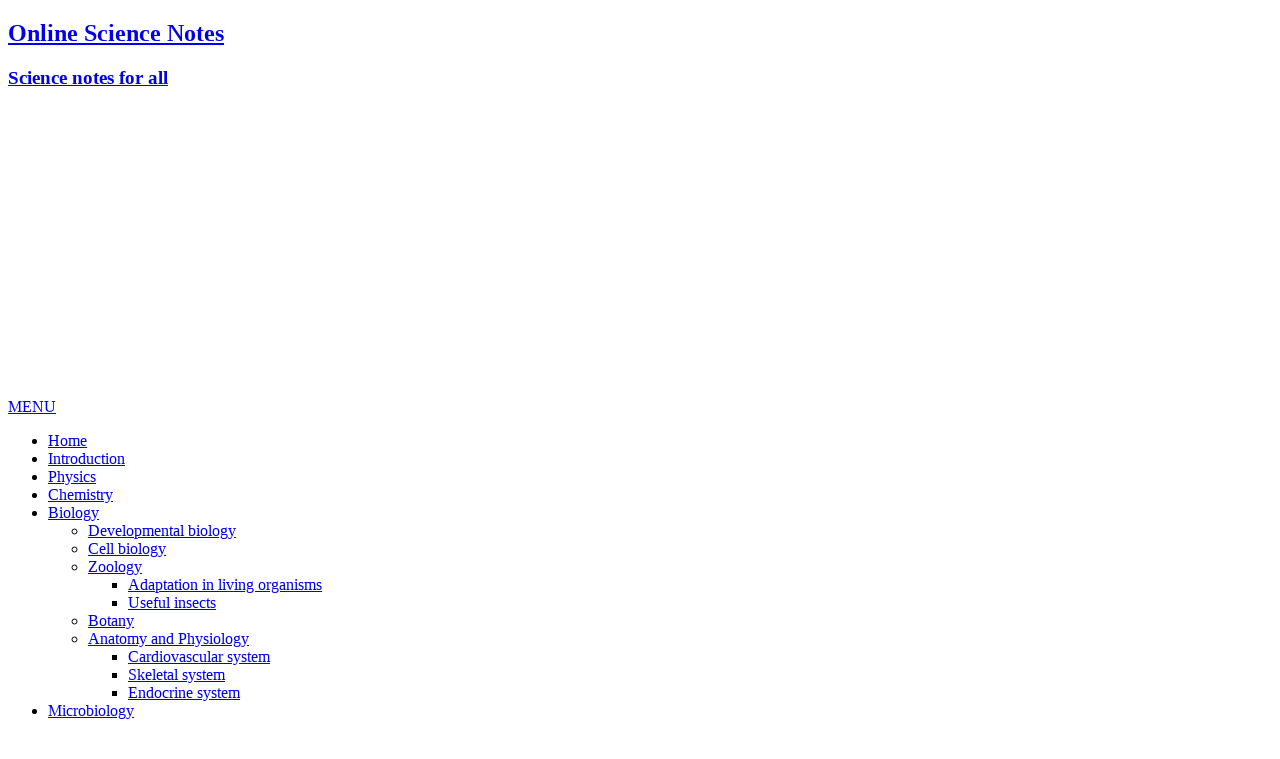

--- FILE ---
content_type: text/html; charset=UTF-8
request_url: https://onlinesciencenotes.com/tag/propolis/
body_size: 8775
content:
<!DOCTYPE html>
<html class="no-js" lang="en-US">
<head>
<meta charset="UTF-8">
<meta name="viewport" content="width=device-width, initial-scale=1.0">
<link rel="profile" href="https://gmpg.org/xfn/11" />
<meta name='robots' content='index, follow, max-image-preview:large, max-snippet:-1, max-video-preview:-1' />

	<!-- This site is optimized with the Yoast SEO plugin v26.8 - https://yoast.com/product/yoast-seo-wordpress/ -->
	<title>propolis Archives - Online Science Notes</title>
	<link rel="canonical" href="https://onlinesciencenotes.com/tag/propolis/" />
	<meta property="og:locale" content="en_US" />
	<meta property="og:type" content="article" />
	<meta property="og:title" content="propolis Archives - Online Science Notes" />
	<meta property="og:url" content="https://onlinesciencenotes.com/tag/propolis/" />
	<meta property="og:site_name" content="Online Science Notes" />
	<meta name="twitter:card" content="summary_large_image" />
	<script type="application/ld+json" class="yoast-schema-graph">{"@context":"https://schema.org","@graph":[{"@type":"CollectionPage","@id":"https://onlinesciencenotes.com/tag/propolis/","url":"https://onlinesciencenotes.com/tag/propolis/","name":"propolis Archives - Online Science Notes","isPartOf":{"@id":"https://onlinesciencenotes.com/#website"},"primaryImageOfPage":{"@id":"https://onlinesciencenotes.com/tag/propolis/#primaryimage"},"image":{"@id":"https://onlinesciencenotes.com/tag/propolis/#primaryimage"},"thumbnailUrl":"https://onlinesciencenotes.com/wp-content/uploads/2017/11/honey-bee.jpg","breadcrumb":{"@id":"https://onlinesciencenotes.com/tag/propolis/#breadcrumb"},"inLanguage":"en-US"},{"@type":"ImageObject","inLanguage":"en-US","@id":"https://onlinesciencenotes.com/tag/propolis/#primaryimage","url":"https://onlinesciencenotes.com/wp-content/uploads/2017/11/honey-bee.jpg","contentUrl":"https://onlinesciencenotes.com/wp-content/uploads/2017/11/honey-bee.jpg","width":900,"height":837},{"@type":"BreadcrumbList","@id":"https://onlinesciencenotes.com/tag/propolis/#breadcrumb","itemListElement":[{"@type":"ListItem","position":1,"name":"Home","item":"https://onlinesciencenotes.com/"},{"@type":"ListItem","position":2,"name":"propolis"}]},{"@type":"WebSite","@id":"https://onlinesciencenotes.com/#website","url":"https://onlinesciencenotes.com/","name":"Online Science Notes","description":"Science notes for all","publisher":{"@id":"https://onlinesciencenotes.com/#/schema/person/d77df47f8abdd81d0ec2f28d57d21432"},"potentialAction":[{"@type":"SearchAction","target":{"@type":"EntryPoint","urlTemplate":"https://onlinesciencenotes.com/?s={search_term_string}"},"query-input":{"@type":"PropertyValueSpecification","valueRequired":true,"valueName":"search_term_string"}}],"inLanguage":"en-US"},{"@type":["Person","Organization"],"@id":"https://onlinesciencenotes.com/#/schema/person/d77df47f8abdd81d0ec2f28d57d21432","name":"Sushil Humagain","logo":{"@id":"https://onlinesciencenotes.com/#/schema/person/image/"},"sameAs":["https://onlinesciencenotes.com"]}]}</script>
	<!-- / Yoast SEO plugin. -->


<link rel='dns-prefetch' href='//fonts.googleapis.com' />
<link rel="alternate" type="application/rss+xml" title="Online Science Notes &raquo; Feed" href="https://onlinesciencenotes.com/feed/" />
<link rel="alternate" type="application/rss+xml" title="Online Science Notes &raquo; Comments Feed" href="https://onlinesciencenotes.com/comments/feed/" />
<link rel="alternate" type="application/rss+xml" title="Online Science Notes &raquo; propolis Tag Feed" href="https://onlinesciencenotes.com/tag/propolis/feed/" />
<style id='wp-img-auto-sizes-contain-inline-css' type='text/css'>
img:is([sizes=auto i],[sizes^="auto," i]){contain-intrinsic-size:3000px 1500px}
/*# sourceURL=wp-img-auto-sizes-contain-inline-css */
</style>

<style id='wp-emoji-styles-inline-css' type='text/css'>

	img.wp-smiley, img.emoji {
		display: inline !important;
		border: none !important;
		box-shadow: none !important;
		height: 1em !important;
		width: 1em !important;
		margin: 0 0.07em !important;
		vertical-align: -0.1em !important;
		background: none !important;
		padding: 0 !important;
	}
/*# sourceURL=wp-emoji-styles-inline-css */
</style>
<link rel='stylesheet' id='wp-block-library-css' href='https://onlinesciencenotes.com/wp-includes/css/dist/block-library/style.min.css?ver=6.9' type='text/css' media='all' />
<style id='global-styles-inline-css' type='text/css'>
:root{--wp--preset--aspect-ratio--square: 1;--wp--preset--aspect-ratio--4-3: 4/3;--wp--preset--aspect-ratio--3-4: 3/4;--wp--preset--aspect-ratio--3-2: 3/2;--wp--preset--aspect-ratio--2-3: 2/3;--wp--preset--aspect-ratio--16-9: 16/9;--wp--preset--aspect-ratio--9-16: 9/16;--wp--preset--color--black: #000000;--wp--preset--color--cyan-bluish-gray: #abb8c3;--wp--preset--color--white: #ffffff;--wp--preset--color--pale-pink: #f78da7;--wp--preset--color--vivid-red: #cf2e2e;--wp--preset--color--luminous-vivid-orange: #ff6900;--wp--preset--color--luminous-vivid-amber: #fcb900;--wp--preset--color--light-green-cyan: #7bdcb5;--wp--preset--color--vivid-green-cyan: #00d084;--wp--preset--color--pale-cyan-blue: #8ed1fc;--wp--preset--color--vivid-cyan-blue: #0693e3;--wp--preset--color--vivid-purple: #9b51e0;--wp--preset--gradient--vivid-cyan-blue-to-vivid-purple: linear-gradient(135deg,rgb(6,147,227) 0%,rgb(155,81,224) 100%);--wp--preset--gradient--light-green-cyan-to-vivid-green-cyan: linear-gradient(135deg,rgb(122,220,180) 0%,rgb(0,208,130) 100%);--wp--preset--gradient--luminous-vivid-amber-to-luminous-vivid-orange: linear-gradient(135deg,rgb(252,185,0) 0%,rgb(255,105,0) 100%);--wp--preset--gradient--luminous-vivid-orange-to-vivid-red: linear-gradient(135deg,rgb(255,105,0) 0%,rgb(207,46,46) 100%);--wp--preset--gradient--very-light-gray-to-cyan-bluish-gray: linear-gradient(135deg,rgb(238,238,238) 0%,rgb(169,184,195) 100%);--wp--preset--gradient--cool-to-warm-spectrum: linear-gradient(135deg,rgb(74,234,220) 0%,rgb(151,120,209) 20%,rgb(207,42,186) 40%,rgb(238,44,130) 60%,rgb(251,105,98) 80%,rgb(254,248,76) 100%);--wp--preset--gradient--blush-light-purple: linear-gradient(135deg,rgb(255,206,236) 0%,rgb(152,150,240) 100%);--wp--preset--gradient--blush-bordeaux: linear-gradient(135deg,rgb(254,205,165) 0%,rgb(254,45,45) 50%,rgb(107,0,62) 100%);--wp--preset--gradient--luminous-dusk: linear-gradient(135deg,rgb(255,203,112) 0%,rgb(199,81,192) 50%,rgb(65,88,208) 100%);--wp--preset--gradient--pale-ocean: linear-gradient(135deg,rgb(255,245,203) 0%,rgb(182,227,212) 50%,rgb(51,167,181) 100%);--wp--preset--gradient--electric-grass: linear-gradient(135deg,rgb(202,248,128) 0%,rgb(113,206,126) 100%);--wp--preset--gradient--midnight: linear-gradient(135deg,rgb(2,3,129) 0%,rgb(40,116,252) 100%);--wp--preset--font-size--small: 13px;--wp--preset--font-size--medium: 20px;--wp--preset--font-size--large: 36px;--wp--preset--font-size--x-large: 42px;--wp--preset--spacing--20: 0.44rem;--wp--preset--spacing--30: 0.67rem;--wp--preset--spacing--40: 1rem;--wp--preset--spacing--50: 1.5rem;--wp--preset--spacing--60: 2.25rem;--wp--preset--spacing--70: 3.38rem;--wp--preset--spacing--80: 5.06rem;--wp--preset--shadow--natural: 6px 6px 9px rgba(0, 0, 0, 0.2);--wp--preset--shadow--deep: 12px 12px 50px rgba(0, 0, 0, 0.4);--wp--preset--shadow--sharp: 6px 6px 0px rgba(0, 0, 0, 0.2);--wp--preset--shadow--outlined: 6px 6px 0px -3px rgb(255, 255, 255), 6px 6px rgb(0, 0, 0);--wp--preset--shadow--crisp: 6px 6px 0px rgb(0, 0, 0);}:where(.is-layout-flex){gap: 0.5em;}:where(.is-layout-grid){gap: 0.5em;}body .is-layout-flex{display: flex;}.is-layout-flex{flex-wrap: wrap;align-items: center;}.is-layout-flex > :is(*, div){margin: 0;}body .is-layout-grid{display: grid;}.is-layout-grid > :is(*, div){margin: 0;}:where(.wp-block-columns.is-layout-flex){gap: 2em;}:where(.wp-block-columns.is-layout-grid){gap: 2em;}:where(.wp-block-post-template.is-layout-flex){gap: 1.25em;}:where(.wp-block-post-template.is-layout-grid){gap: 1.25em;}.has-black-color{color: var(--wp--preset--color--black) !important;}.has-cyan-bluish-gray-color{color: var(--wp--preset--color--cyan-bluish-gray) !important;}.has-white-color{color: var(--wp--preset--color--white) !important;}.has-pale-pink-color{color: var(--wp--preset--color--pale-pink) !important;}.has-vivid-red-color{color: var(--wp--preset--color--vivid-red) !important;}.has-luminous-vivid-orange-color{color: var(--wp--preset--color--luminous-vivid-orange) !important;}.has-luminous-vivid-amber-color{color: var(--wp--preset--color--luminous-vivid-amber) !important;}.has-light-green-cyan-color{color: var(--wp--preset--color--light-green-cyan) !important;}.has-vivid-green-cyan-color{color: var(--wp--preset--color--vivid-green-cyan) !important;}.has-pale-cyan-blue-color{color: var(--wp--preset--color--pale-cyan-blue) !important;}.has-vivid-cyan-blue-color{color: var(--wp--preset--color--vivid-cyan-blue) !important;}.has-vivid-purple-color{color: var(--wp--preset--color--vivid-purple) !important;}.has-black-background-color{background-color: var(--wp--preset--color--black) !important;}.has-cyan-bluish-gray-background-color{background-color: var(--wp--preset--color--cyan-bluish-gray) !important;}.has-white-background-color{background-color: var(--wp--preset--color--white) !important;}.has-pale-pink-background-color{background-color: var(--wp--preset--color--pale-pink) !important;}.has-vivid-red-background-color{background-color: var(--wp--preset--color--vivid-red) !important;}.has-luminous-vivid-orange-background-color{background-color: var(--wp--preset--color--luminous-vivid-orange) !important;}.has-luminous-vivid-amber-background-color{background-color: var(--wp--preset--color--luminous-vivid-amber) !important;}.has-light-green-cyan-background-color{background-color: var(--wp--preset--color--light-green-cyan) !important;}.has-vivid-green-cyan-background-color{background-color: var(--wp--preset--color--vivid-green-cyan) !important;}.has-pale-cyan-blue-background-color{background-color: var(--wp--preset--color--pale-cyan-blue) !important;}.has-vivid-cyan-blue-background-color{background-color: var(--wp--preset--color--vivid-cyan-blue) !important;}.has-vivid-purple-background-color{background-color: var(--wp--preset--color--vivid-purple) !important;}.has-black-border-color{border-color: var(--wp--preset--color--black) !important;}.has-cyan-bluish-gray-border-color{border-color: var(--wp--preset--color--cyan-bluish-gray) !important;}.has-white-border-color{border-color: var(--wp--preset--color--white) !important;}.has-pale-pink-border-color{border-color: var(--wp--preset--color--pale-pink) !important;}.has-vivid-red-border-color{border-color: var(--wp--preset--color--vivid-red) !important;}.has-luminous-vivid-orange-border-color{border-color: var(--wp--preset--color--luminous-vivid-orange) !important;}.has-luminous-vivid-amber-border-color{border-color: var(--wp--preset--color--luminous-vivid-amber) !important;}.has-light-green-cyan-border-color{border-color: var(--wp--preset--color--light-green-cyan) !important;}.has-vivid-green-cyan-border-color{border-color: var(--wp--preset--color--vivid-green-cyan) !important;}.has-pale-cyan-blue-border-color{border-color: var(--wp--preset--color--pale-cyan-blue) !important;}.has-vivid-cyan-blue-border-color{border-color: var(--wp--preset--color--vivid-cyan-blue) !important;}.has-vivid-purple-border-color{border-color: var(--wp--preset--color--vivid-purple) !important;}.has-vivid-cyan-blue-to-vivid-purple-gradient-background{background: var(--wp--preset--gradient--vivid-cyan-blue-to-vivid-purple) !important;}.has-light-green-cyan-to-vivid-green-cyan-gradient-background{background: var(--wp--preset--gradient--light-green-cyan-to-vivid-green-cyan) !important;}.has-luminous-vivid-amber-to-luminous-vivid-orange-gradient-background{background: var(--wp--preset--gradient--luminous-vivid-amber-to-luminous-vivid-orange) !important;}.has-luminous-vivid-orange-to-vivid-red-gradient-background{background: var(--wp--preset--gradient--luminous-vivid-orange-to-vivid-red) !important;}.has-very-light-gray-to-cyan-bluish-gray-gradient-background{background: var(--wp--preset--gradient--very-light-gray-to-cyan-bluish-gray) !important;}.has-cool-to-warm-spectrum-gradient-background{background: var(--wp--preset--gradient--cool-to-warm-spectrum) !important;}.has-blush-light-purple-gradient-background{background: var(--wp--preset--gradient--blush-light-purple) !important;}.has-blush-bordeaux-gradient-background{background: var(--wp--preset--gradient--blush-bordeaux) !important;}.has-luminous-dusk-gradient-background{background: var(--wp--preset--gradient--luminous-dusk) !important;}.has-pale-ocean-gradient-background{background: var(--wp--preset--gradient--pale-ocean) !important;}.has-electric-grass-gradient-background{background: var(--wp--preset--gradient--electric-grass) !important;}.has-midnight-gradient-background{background: var(--wp--preset--gradient--midnight) !important;}.has-small-font-size{font-size: var(--wp--preset--font-size--small) !important;}.has-medium-font-size{font-size: var(--wp--preset--font-size--medium) !important;}.has-large-font-size{font-size: var(--wp--preset--font-size--large) !important;}.has-x-large-font-size{font-size: var(--wp--preset--font-size--x-large) !important;}
/*# sourceURL=global-styles-inline-css */
</style>

<style id='classic-theme-styles-inline-css' type='text/css'>
/*! This file is auto-generated */
.wp-block-button__link{color:#fff;background-color:#32373c;border-radius:9999px;box-shadow:none;text-decoration:none;padding:calc(.667em + 2px) calc(1.333em + 2px);font-size:1.125em}.wp-block-file__button{background:#32373c;color:#fff;text-decoration:none}
/*# sourceURL=/wp-includes/css/classic-themes.min.css */
</style>
<link rel='stylesheet' id='mh-google-fonts-css' href='https://fonts.googleapis.com/css?family=Open+Sans:400,400italic,700,600' type='text/css' media='all' />
<link rel='stylesheet' id='mh-magazine-lite-css' href='https://onlinesciencenotes.com/wp-content/themes/mh-magazine-lite/style.css?ver=2.9.2' type='text/css' media='all' />
<link rel='stylesheet' id='mh-font-awesome-css' href='https://onlinesciencenotes.com/wp-content/themes/mh-magazine-lite/includes/font-awesome.min.css' type='text/css' media='all' />
<script type="text/javascript" src="https://onlinesciencenotes.com/wp-includes/js/jquery/jquery.min.js?ver=3.7.1" id="jquery-core-js"></script>
<script type="text/javascript" src="https://onlinesciencenotes.com/wp-includes/js/jquery/jquery-migrate.min.js?ver=3.4.1" id="jquery-migrate-js"></script>
<script type="text/javascript" src="https://onlinesciencenotes.com/wp-content/themes/mh-magazine-lite/js/scripts.js?ver=2.9.2" id="mh-scripts-js"></script>
<link rel="https://api.w.org/" href="https://onlinesciencenotes.com/wp-json/" /><link rel="alternate" title="JSON" type="application/json" href="https://onlinesciencenotes.com/wp-json/wp/v2/tags/97" /><meta name="generator" content="WordPress 6.9" />
<!-- Google tag (gtag.js) -->
<script async src="https://www.googletagmanager.com/gtag/js?id=G-LSJ715E42S"></script>
<script>
  window.dataLayer = window.dataLayer || [];
  function gtag(){dataLayer.push(arguments);}
  gtag('js', new Date());

  gtag('config', 'G-LSJ715E42S');
</script><!--[if lt IE 9]>
<script src="https://onlinesciencenotes.com/wp-content/themes/mh-magazine-lite/js/css3-mediaqueries.js"></script>
<![endif]-->
<style type="text/css">.recentcomments a{display:inline !important;padding:0 !important;margin:0 !important;}</style></head>
<body data-rsssl=1 id="mh-mobile" class="archive tag tag-propolis tag-97 wp-theme-mh-magazine-lite mh-right-sb" itemscope="itemscope" itemtype="https://schema.org/WebPage">
<div class="mh-container mh-container-outer">
<div class="mh-header-mobile-nav mh-clearfix"></div>
<header class="mh-header" itemscope="itemscope" itemtype="https://schema.org/WPHeader">
	<div class="mh-container mh-container-inner mh-row mh-clearfix">
		<div class="mh-custom-header mh-clearfix">
<div class="mh-site-identity">
<div class="mh-site-logo" role="banner" itemscope="itemscope" itemtype="https://schema.org/Brand">
<div class="mh-header-text">
<a class="mh-header-text-link" href="https://onlinesciencenotes.com/" title="Online Science Notes" rel="home">
<h2 class="mh-header-title">Online Science Notes</h2>
<h3 class="mh-header-tagline">Science notes for all</h3>
</a>
</div>
</div>
</div>
</div>
	</div>
	<div class="mh-main-nav-wrap">
		<nav class="mh-navigation mh-main-nav mh-container mh-container-inner mh-clearfix" itemscope="itemscope" itemtype="https://schema.org/SiteNavigationElement">
			<div class="menu-inventions-and-discoveries-container"><ul id="menu-inventions-and-discoveries" class="menu"><li id="menu-item-360" class="menu-item menu-item-type-custom menu-item-object-custom menu-item-home menu-item-360"><a href="https://onlinesciencenotes.com/">Home</a></li>
<li id="menu-item-508" class="menu-item menu-item-type-post_type menu-item-object-page menu-item-508"><a href="https://onlinesciencenotes.com/introduction-about-the-page/">Introduction</a></li>
<li id="menu-item-363" class="menu-item menu-item-type-taxonomy menu-item-object-category menu-item-363"><a href="https://onlinesciencenotes.com/category/physics/">Physics</a></li>
<li id="menu-item-362" class="menu-item menu-item-type-taxonomy menu-item-object-category menu-item-362"><a href="https://onlinesciencenotes.com/category/chemistry/">Chemistry</a></li>
<li id="menu-item-361" class="menu-item menu-item-type-taxonomy menu-item-object-category menu-item-has-children menu-item-361"><a href="https://onlinesciencenotes.com/category/biology/">Biology</a>
<ul class="sub-menu">
	<li id="menu-item-2050" class="menu-item menu-item-type-taxonomy menu-item-object-category menu-item-2050"><a href="https://onlinesciencenotes.com/category/biology/developmental-biology/">Developmental biology</a></li>
	<li id="menu-item-2049" class="menu-item menu-item-type-taxonomy menu-item-object-category menu-item-2049"><a href="https://onlinesciencenotes.com/category/biology/cell-biology/">Cell biology</a></li>
	<li id="menu-item-821" class="menu-item menu-item-type-taxonomy menu-item-object-category menu-item-has-children menu-item-821"><a href="https://onlinesciencenotes.com/category/zoology/">Zoology</a>
	<ul class="sub-menu">
		<li id="menu-item-370" class="menu-item menu-item-type-taxonomy menu-item-object-category menu-item-370"><a href="https://onlinesciencenotes.com/category/adaptation-in-living-organisms/">Adaptation in living organisms</a></li>
		<li id="menu-item-371" class="menu-item menu-item-type-taxonomy menu-item-object-category menu-item-371"><a href="https://onlinesciencenotes.com/category/useful-insects/">Useful insects</a></li>
	</ul>
</li>
	<li id="menu-item-820" class="menu-item menu-item-type-taxonomy menu-item-object-category menu-item-820"><a href="https://onlinesciencenotes.com/category/botany/">Botany</a></li>
	<li id="menu-item-819" class="menu-item menu-item-type-taxonomy menu-item-object-category menu-item-has-children menu-item-819"><a href="https://onlinesciencenotes.com/category/anatomy-and-physiology/">Anatomy and Physiology</a>
	<ul class="sub-menu">
		<li id="menu-item-367" class="menu-item menu-item-type-taxonomy menu-item-object-category menu-item-367"><a href="https://onlinesciencenotes.com/category/cardiovascular-system/">Cardiovascular system</a></li>
		<li id="menu-item-423" class="menu-item menu-item-type-taxonomy menu-item-object-category menu-item-423"><a href="https://onlinesciencenotes.com/category/the-skeletal-system/">Skeletal system</a></li>
		<li id="menu-item-368" class="menu-item menu-item-type-taxonomy menu-item-object-category menu-item-368"><a href="https://onlinesciencenotes.com/category/endocrine-system/">Endocrine system</a></li>
	</ul>
</li>
</ul>
</li>
<li id="menu-item-827" class="menu-item menu-item-type-taxonomy menu-item-object-category menu-item-has-children menu-item-827"><a href="https://onlinesciencenotes.com/category/microbiology/">Microbiology</a>
<ul class="sub-menu">
	<li id="menu-item-997" class="menu-item menu-item-type-taxonomy menu-item-object-category menu-item-997"><a href="https://onlinesciencenotes.com/category/bacteriology/">Bacteriology</a></li>
	<li id="menu-item-1001" class="menu-item menu-item-type-taxonomy menu-item-object-category menu-item-1001"><a href="https://onlinesciencenotes.com/category/virology/">Virology</a></li>
	<li id="menu-item-1205" class="menu-item menu-item-type-taxonomy menu-item-object-category menu-item-1205"><a href="https://onlinesciencenotes.com/category/mycology/">Mycology</a></li>
	<li id="menu-item-999" class="menu-item menu-item-type-taxonomy menu-item-object-category menu-item-999"><a href="https://onlinesciencenotes.com/category/parasitology/">Parasitology</a></li>
	<li id="menu-item-998" class="menu-item menu-item-type-taxonomy menu-item-object-category menu-item-998"><a href="https://onlinesciencenotes.com/category/immunology/">Immunology</a></li>
	<li id="menu-item-996" class="menu-item menu-item-type-taxonomy menu-item-object-category menu-item-996"><a href="https://onlinesciencenotes.com/category/bacterial-genetics/">Bacterial genetics</a></li>
	<li id="menu-item-1000" class="menu-item menu-item-type-taxonomy menu-item-object-category menu-item-1000"><a href="https://onlinesciencenotes.com/category/pharmaceutical-microbiology/">Pharmaceutical microbiology</a></li>
</ul>
</li>
<li id="menu-item-2090" class="menu-item menu-item-type-taxonomy menu-item-object-category menu-item-2090"><a href="https://onlinesciencenotes.com/category/laboratory-tests/">Laboratory tests</a></li>
<li id="menu-item-826" class="menu-item menu-item-type-taxonomy menu-item-object-category menu-item-826"><a href="https://onlinesciencenotes.com/category/biotechnology/">Biotechnology</a></li>
<li id="menu-item-1247" class="menu-item menu-item-type-taxonomy menu-item-object-category menu-item-1247"><a href="https://onlinesciencenotes.com/category/molecular-biology/">Molecular Biology</a></li>
<li id="menu-item-825" class="menu-item menu-item-type-taxonomy menu-item-object-category menu-item-825"><a href="https://onlinesciencenotes.com/category/biochemistry/">Biochemistry</a></li>
<li id="menu-item-364" class="menu-item menu-item-type-taxonomy menu-item-object-category menu-item-364"><a href="https://onlinesciencenotes.com/category/geology-and-astronomy/">Geology and Astronomy</a></li>
<li id="menu-item-2279" class="menu-item menu-item-type-taxonomy menu-item-object-category menu-item-2279"><a href="https://onlinesciencenotes.com/category/food-and-nutrition/">Food and Nutrition</a></li>
<li id="menu-item-590" class="menu-item menu-item-type-taxonomy menu-item-object-category menu-item-590"><a href="https://onlinesciencenotes.com/category/differences-between/">Differences between</a></li>
<li id="menu-item-365" class="menu-item menu-item-type-taxonomy menu-item-object-category menu-item-365"><a href="https://onlinesciencenotes.com/category/did-you-know-that/">Did you know that?</a></li>
<li id="menu-item-422" class="menu-item menu-item-type-taxonomy menu-item-object-category menu-item-422"><a href="https://onlinesciencenotes.com/category/inventions-and-discoveries/">Inventions and discoveries</a></li>
<li id="menu-item-2595" class="menu-item menu-item-type-post_type menu-item-object-page menu-item-2595"><a href="https://onlinesciencenotes.com/about-the-author/">About the Author</a></li>
</ul></div>		</nav>
	</div>
</header><div class="mh-wrapper mh-clearfix">
	<div id="main-content" class="mh-loop mh-content" role="main">			<header class="page-header"><h1 class="page-title">propolis</h1>			</header><article class="mh-loop-item mh-clearfix post-276 post type-post status-publish format-standard has-post-thumbnail hentry category-biology category-useful-insects category-zoology tag-division-of-labor-in-honeybees tag-external-morphology-of-a-honey-bee tag-propolis tag-types-og-honeybees-in-a-hive tag-what-is-royal-jelly tag-what-is-swarming tag-why-are-honeybees-called-social-insects tag-works-carried-out-by-worker-bees">
	<figure class="mh-loop-thumb">
		<a href="https://onlinesciencenotes.com/structure-division-labor-honey-bees/"><img width="326" height="245" src="https://onlinesciencenotes.com/wp-content/uploads/2017/11/honey-bee-326x245.jpg" class="attachment-mh-magazine-lite-medium size-mh-magazine-lite-medium wp-post-image" alt="" decoding="async" fetchpriority="high" srcset="https://onlinesciencenotes.com/wp-content/uploads/2017/11/honey-bee-326x245.jpg 326w, https://onlinesciencenotes.com/wp-content/uploads/2017/11/honey-bee-678x509.jpg 678w, https://onlinesciencenotes.com/wp-content/uploads/2017/11/honey-bee-80x60.jpg 80w" sizes="(max-width: 326px) 100vw, 326px" />		</a>
	</figure>
	<div class="mh-loop-content mh-clearfix">
		<header class="mh-loop-header">
			<h3 class="entry-title mh-loop-title">
				<a href="https://onlinesciencenotes.com/structure-division-labor-honey-bees/" rel="bookmark">
					Structure and division of labor in honey bees				</a>
			</h3>
			<div class="mh-meta mh-loop-meta">
				<span class="mh-meta-date updated"><i class="fa fa-clock-o"></i>November 14, 2017</span>
<span class="mh-meta-author author vcard"><i class="fa fa-user"></i><a class="fn" href="https://onlinesciencenotes.com/author/sushil/">Sushil Humagain</a></span>
<span class="mh-meta-comments"><i class="fa fa-comment-o"></i><a class="mh-comment-count-link" href="https://onlinesciencenotes.com/structure-division-labor-honey-bees/#mh-comments">0</a></span>
			</div>
		</header>
		<div class="mh-loop-excerpt">
			<div class="mh-excerpt"><p>Honey bees are social insects, which means that they live together in large, well-organized family groups. They are useful to us as they produce honey, <a class="mh-excerpt-more" href="https://onlinesciencenotes.com/structure-division-labor-honey-bees/" title="Structure and division of labor in honey bees">[&#8230;]</a></p>
</div>		</div>
	</div>
</article>	</div>
	<aside class="mh-widget-col-1 mh-sidebar" itemscope="itemscope" itemtype="https://schema.org/WPSideBar"><div id="search-2" class="mh-widget widget_search"><form role="search" method="get" class="search-form" action="https://onlinesciencenotes.com/">
				<label>
					<span class="screen-reader-text">Search for:</span>
					<input type="search" class="search-field" placeholder="Search &hellip;" value="" name="s" />
				</label>
				<input type="submit" class="search-submit" value="Search" />
			</form></div><div id="text-4" class="mh-widget widget_text">			<div class="textwidget"><p><script async src="https://pagead2.googlesyndication.com/pagead/js/adsbygoogle.js"></script><br />
<!-- Responsive Ads --><br />
<ins class="adsbygoogle"
     style="display:block"
     data-ad-client="ca-pub-3924084875250471"
     data-ad-slot="5416810342"
     data-ad-format="auto"
     data-full-width-responsive="true"></ins><br />
<script>
     (adsbygoogle = window.adsbygoogle || []).push({});
</script></p>
</div>
		</div>
		<div id="recent-posts-2" class="mh-widget widget_recent_entries">
		<h4 class="mh-widget-title"><span class="mh-widget-title-inner">Recent Posts</span></h4>
		<ul>
											<li>
					<a href="https://onlinesciencenotes.com/doppler-ultrasound-uses-types-and-report-interpretation/">Doppler Ultrasound: Uses, types and report interpretation</a>
									</li>
											<li>
					<a href="https://onlinesciencenotes.com/varicose-veins-causes-signs-management-and-prevention/">Varicose Veins: Causes, Signs, Management, and Prevention</a>
									</li>
											<li>
					<a href="https://onlinesciencenotes.com/evolution-theories-of-origin-of-life-and-evidence-of-evolution/">Evolution: Theories of origin of life and evidence of evolution</a>
									</li>
											<li>
					<a href="https://onlinesciencenotes.com/semi-conservative-dna-replication/">Semi-conservative DNA Replication</a>
									</li>
											<li>
					<a href="https://onlinesciencenotes.com/meiotic-cell-division-meiosis-its-stages-and-significance/">Meiotic cell division (Meiosis), its stages and significance</a>
									</li>
					</ul>

		</div><div id="text-5" class="mh-widget widget_text">			<div class="textwidget"><p><script async src="https://pagead2.googlesyndication.com/pagead/js/adsbygoogle.js"></script><br />
<!-- Responsive Ads --><br />
<ins class="adsbygoogle"
     style="display:block"
     data-ad-client="ca-pub-3924084875250471"
     data-ad-slot="5416810342"
     data-ad-format="auto"
     data-full-width-responsive="true"></ins><br />
<script>
     (adsbygoogle = window.adsbygoogle || []).push({});
</script></p>
</div>
		</div><div id="recent-comments-2" class="mh-widget widget_recent_comments"><h4 class="mh-widget-title"><span class="mh-widget-title-inner">Recent Comments</span></h4><ul id="recentcomments"><li class="recentcomments"><span class="comment-author-link"><a href="http://English%20for%20All" class="url" rel="ugc external nofollow">Jaya Narayan Bhusal</a></span> on <a href="https://onlinesciencenotes.com/electric-bell-construction-and-working-mechanism/#comment-93">Electric bell (Construction and working mechanism)</a></li><li class="recentcomments"><span class="comment-author-link">Safal Parajuli</span> on <a href="https://onlinesciencenotes.com/sexual-reproduction-in-animals/#comment-91">Sexual reproduction in animals</a></li><li class="recentcomments"><span class="comment-author-link">Sakshi Gauro</span> on <a href="https://onlinesciencenotes.com/cranial-nerves-types-origin-distribution-and-function/#comment-42">Cranial nerves (Types, Origin, Distribution and Function)</a></li><li class="recentcomments"><span class="comment-author-link">Sandesh Koirala</span> on <a href="https://onlinesciencenotes.com/sericulture-life-cycle-silkworm/#comment-10">Sericulture and life cycle of silkworm</a></li><li class="recentcomments"><span class="comment-author-link">Jay Prasad</span> on <a href="https://onlinesciencenotes.com/adaptation-in-animals/#comment-9">Adaptation in animals</a></li></ul></div><div id="text-6" class="mh-widget widget_text">			<div class="textwidget"><p><script async src="https://pagead2.googlesyndication.com/pagead/js/adsbygoogle.js"></script><br />
<!-- Responsive Ads --><br />
<ins class="adsbygoogle"
     style="display:block"
     data-ad-client="ca-pub-3924084875250471"
     data-ad-slot="5416810342"
     data-ad-format="auto"
     data-full-width-responsive="true"></ins><br />
<script>
     (adsbygoogle = window.adsbygoogle || []).push({});
</script></p>
</div>
		</div><div id="archives-2" class="mh-widget widget_archive"><h4 class="mh-widget-title"><span class="mh-widget-title-inner">Archives</span></h4>
			<ul>
					<li><a href='https://onlinesciencenotes.com/2026/01/'>January 2026</a></li>
	<li><a href='https://onlinesciencenotes.com/2025/12/'>December 2025</a></li>
	<li><a href='https://onlinesciencenotes.com/2024/12/'>December 2024</a></li>
	<li><a href='https://onlinesciencenotes.com/2023/09/'>September 2023</a></li>
	<li><a href='https://onlinesciencenotes.com/2023/07/'>July 2023</a></li>
	<li><a href='https://onlinesciencenotes.com/2023/05/'>May 2023</a></li>
	<li><a href='https://onlinesciencenotes.com/2023/04/'>April 2023</a></li>
	<li><a href='https://onlinesciencenotes.com/2022/12/'>December 2022</a></li>
	<li><a href='https://onlinesciencenotes.com/2022/07/'>July 2022</a></li>
	<li><a href='https://onlinesciencenotes.com/2021/08/'>August 2021</a></li>
	<li><a href='https://onlinesciencenotes.com/2021/07/'>July 2021</a></li>
	<li><a href='https://onlinesciencenotes.com/2021/06/'>June 2021</a></li>
	<li><a href='https://onlinesciencenotes.com/2021/05/'>May 2021</a></li>
	<li><a href='https://onlinesciencenotes.com/2021/04/'>April 2021</a></li>
	<li><a href='https://onlinesciencenotes.com/2021/03/'>March 2021</a></li>
	<li><a href='https://onlinesciencenotes.com/2021/02/'>February 2021</a></li>
	<li><a href='https://onlinesciencenotes.com/2021/01/'>January 2021</a></li>
	<li><a href='https://onlinesciencenotes.com/2020/12/'>December 2020</a></li>
	<li><a href='https://onlinesciencenotes.com/2020/11/'>November 2020</a></li>
	<li><a href='https://onlinesciencenotes.com/2020/10/'>October 2020</a></li>
	<li><a href='https://onlinesciencenotes.com/2020/09/'>September 2020</a></li>
	<li><a href='https://onlinesciencenotes.com/2020/08/'>August 2020</a></li>
	<li><a href='https://onlinesciencenotes.com/2020/07/'>July 2020</a></li>
	<li><a href='https://onlinesciencenotes.com/2020/06/'>June 2020</a></li>
	<li><a href='https://onlinesciencenotes.com/2020/05/'>May 2020</a></li>
	<li><a href='https://onlinesciencenotes.com/2020/04/'>April 2020</a></li>
	<li><a href='https://onlinesciencenotes.com/2020/03/'>March 2020</a></li>
	<li><a href='https://onlinesciencenotes.com/2020/02/'>February 2020</a></li>
	<li><a href='https://onlinesciencenotes.com/2020/01/'>January 2020</a></li>
	<li><a href='https://onlinesciencenotes.com/2019/12/'>December 2019</a></li>
	<li><a href='https://onlinesciencenotes.com/2019/11/'>November 2019</a></li>
	<li><a href='https://onlinesciencenotes.com/2019/10/'>October 2019</a></li>
	<li><a href='https://onlinesciencenotes.com/2019/09/'>September 2019</a></li>
	<li><a href='https://onlinesciencenotes.com/2019/08/'>August 2019</a></li>
	<li><a href='https://onlinesciencenotes.com/2019/07/'>July 2019</a></li>
	<li><a href='https://onlinesciencenotes.com/2019/06/'>June 2019</a></li>
	<li><a href='https://onlinesciencenotes.com/2019/05/'>May 2019</a></li>
	<li><a href='https://onlinesciencenotes.com/2019/04/'>April 2019</a></li>
	<li><a href='https://onlinesciencenotes.com/2019/03/'>March 2019</a></li>
	<li><a href='https://onlinesciencenotes.com/2019/02/'>February 2019</a></li>
	<li><a href='https://onlinesciencenotes.com/2019/01/'>January 2019</a></li>
	<li><a href='https://onlinesciencenotes.com/2018/12/'>December 2018</a></li>
	<li><a href='https://onlinesciencenotes.com/2018/11/'>November 2018</a></li>
	<li><a href='https://onlinesciencenotes.com/2018/10/'>October 2018</a></li>
	<li><a href='https://onlinesciencenotes.com/2018/09/'>September 2018</a></li>
	<li><a href='https://onlinesciencenotes.com/2018/08/'>August 2018</a></li>
	<li><a href='https://onlinesciencenotes.com/2018/07/'>July 2018</a></li>
	<li><a href='https://onlinesciencenotes.com/2018/06/'>June 2018</a></li>
	<li><a href='https://onlinesciencenotes.com/2018/05/'>May 2018</a></li>
	<li><a href='https://onlinesciencenotes.com/2018/03/'>March 2018</a></li>
	<li><a href='https://onlinesciencenotes.com/2018/02/'>February 2018</a></li>
	<li><a href='https://onlinesciencenotes.com/2018/01/'>January 2018</a></li>
	<li><a href='https://onlinesciencenotes.com/2017/12/'>December 2017</a></li>
	<li><a href='https://onlinesciencenotes.com/2017/11/'>November 2017</a></li>
	<li><a href='https://onlinesciencenotes.com/2017/10/'>October 2017</a></li>
	<li><a href='https://onlinesciencenotes.com/2017/09/'>September 2017</a></li>
	<li><a href='https://onlinesciencenotes.com/2017/08/'>August 2017</a></li>
	<li><a href='https://onlinesciencenotes.com/2017/07/'>July 2017</a></li>
			</ul>

			</div><div id="categories-2" class="mh-widget widget_categories"><h4 class="mh-widget-title"><span class="mh-widget-title-inner">Categories</span></h4>
			<ul>
					<li class="cat-item cat-item-129"><a href="https://onlinesciencenotes.com/category/adaptation-in-living-organisms/">Adaptation in living organisms</a>
</li>
	<li class="cat-item cat-item-412"><a href="https://onlinesciencenotes.com/category/anatomy-and-physiology/">Anatomy and Physiology</a>
</li>
	<li class="cat-item cat-item-631"><a href="https://onlinesciencenotes.com/category/bacterial-genetics/">Bacterial genetics</a>
</li>
	<li class="cat-item cat-item-630"><a href="https://onlinesciencenotes.com/category/bacteriology/">Bacteriology</a>
</li>
	<li class="cat-item cat-item-420"><a href="https://onlinesciencenotes.com/category/biochemistry/">Biochemistry</a>
</li>
	<li class="cat-item cat-item-5"><a href="https://onlinesciencenotes.com/category/biology/">Biology</a>
</li>
	<li class="cat-item cat-item-418"><a href="https://onlinesciencenotes.com/category/biotechnology/">Biotechnology</a>
</li>
	<li class="cat-item cat-item-414"><a href="https://onlinesciencenotes.com/category/botany/">Botany</a>
</li>
	<li class="cat-item cat-item-41"><a href="https://onlinesciencenotes.com/category/cardiovascular-system/">Cardiovascular system</a>
</li>
	<li class="cat-item cat-item-1972"><a href="https://onlinesciencenotes.com/category/biology/cell-biology/">Cell biology</a>
</li>
	<li class="cat-item cat-item-6"><a href="https://onlinesciencenotes.com/category/chemistry/">Chemistry</a>
</li>
	<li class="cat-item cat-item-1971"><a href="https://onlinesciencenotes.com/category/biology/developmental-biology/">Developmental biology</a>
</li>
	<li class="cat-item cat-item-128"><a href="https://onlinesciencenotes.com/category/did-you-know-that/">Did you know that?</a>
</li>
	<li class="cat-item cat-item-234"><a href="https://onlinesciencenotes.com/category/differences-between/">Differences between</a>
</li>
	<li class="cat-item cat-item-42"><a href="https://onlinesciencenotes.com/category/endocrine-system/">Endocrine system</a>
</li>
	<li class="cat-item cat-item-2153"><a href="https://onlinesciencenotes.com/category/food-and-nutrition/">Food and Nutrition</a>
</li>
	<li class="cat-item cat-item-127"><a href="https://onlinesciencenotes.com/category/geology-and-astronomy/">Geology and Astronomy</a>
</li>
	<li class="cat-item cat-item-629"><a href="https://onlinesciencenotes.com/category/immunology/">Immunology</a>
</li>
	<li class="cat-item cat-item-150"><a href="https://onlinesciencenotes.com/category/inventions-and-discoveries/">Inventions and discoveries</a>
</li>
	<li class="cat-item cat-item-2008"><a href="https://onlinesciencenotes.com/category/laboratory-tests/">Laboratory tests</a>
</li>
	<li class="cat-item cat-item-419"><a href="https://onlinesciencenotes.com/category/microbiology/">Microbiology</a>
</li>
	<li class="cat-item cat-item-987"><a href="https://onlinesciencenotes.com/category/molecular-biology/">Molecular Biology</a>
</li>
	<li class="cat-item cat-item-929"><a href="https://onlinesciencenotes.com/category/mycology/">Mycology</a>
</li>
	<li class="cat-item cat-item-632"><a href="https://onlinesciencenotes.com/category/parasitology/">Parasitology</a>
</li>
	<li class="cat-item cat-item-634"><a href="https://onlinesciencenotes.com/category/pharmaceutical-microbiology/">Pharmaceutical microbiology</a>
</li>
	<li class="cat-item cat-item-4"><a href="https://onlinesciencenotes.com/category/physics/">Physics</a>
</li>
	<li class="cat-item cat-item-142"><a href="https://onlinesciencenotes.com/category/the-skeletal-system/">Skeletal system</a>
</li>
	<li class="cat-item cat-item-1"><a href="https://onlinesciencenotes.com/category/uncategorized/">Uncategorized</a>
</li>
	<li class="cat-item cat-item-130"><a href="https://onlinesciencenotes.com/category/useful-insects/">Useful insects</a>
</li>
	<li class="cat-item cat-item-633"><a href="https://onlinesciencenotes.com/category/virology/">Virology</a>
</li>
	<li class="cat-item cat-item-413"><a href="https://onlinesciencenotes.com/category/zoology/">Zoology</a>
</li>
			</ul>

			</div><div id="text-7" class="mh-widget widget_text">			<div class="textwidget"><p><script async src="https://pagead2.googlesyndication.com/pagead/js/adsbygoogle.js"></script><br />
<!-- Responsive Ads --><br />
<ins class="adsbygoogle"
     style="display:block"
     data-ad-client="ca-pub-3924084875250471"
     data-ad-slot="5416810342"
     data-ad-format="auto"
     data-full-width-responsive="true"></ins><br />
<script>
     (adsbygoogle = window.adsbygoogle || []).push({});
</script></p>
</div>
		</div></aside></div>
<div class="mh-copyright-wrap">
	<div class="mh-container mh-container-inner mh-clearfix">
		<p class="mh-copyright">Copyright &copy; 2026 | WordPress Theme by <a href="https://mhthemes.com/themes/mh-magazine/?utm_source=customer&#038;utm_medium=link&#038;utm_campaign=MH+Magazine+Lite" rel="nofollow">MH Themes</a></p>
	</div>
</div>
</div><!-- .mh-container-outer -->
<script type="speculationrules">
{"prefetch":[{"source":"document","where":{"and":[{"href_matches":"/*"},{"not":{"href_matches":["/wp-*.php","/wp-admin/*","/wp-content/uploads/*","/wp-content/*","/wp-content/plugins/*","/wp-content/themes/mh-magazine-lite/*","/*\\?(.+)"]}},{"not":{"selector_matches":"a[rel~=\"nofollow\"]"}},{"not":{"selector_matches":".no-prefetch, .no-prefetch a"}}]},"eagerness":"conservative"}]}
</script>
<script id="wp-emoji-settings" type="application/json">
{"baseUrl":"https://s.w.org/images/core/emoji/17.0.2/72x72/","ext":".png","svgUrl":"https://s.w.org/images/core/emoji/17.0.2/svg/","svgExt":".svg","source":{"concatemoji":"https://onlinesciencenotes.com/wp-includes/js/wp-emoji-release.min.js?ver=6.9"}}
</script>
<script type="module">
/* <![CDATA[ */
/*! This file is auto-generated */
const a=JSON.parse(document.getElementById("wp-emoji-settings").textContent),o=(window._wpemojiSettings=a,"wpEmojiSettingsSupports"),s=["flag","emoji"];function i(e){try{var t={supportTests:e,timestamp:(new Date).valueOf()};sessionStorage.setItem(o,JSON.stringify(t))}catch(e){}}function c(e,t,n){e.clearRect(0,0,e.canvas.width,e.canvas.height),e.fillText(t,0,0);t=new Uint32Array(e.getImageData(0,0,e.canvas.width,e.canvas.height).data);e.clearRect(0,0,e.canvas.width,e.canvas.height),e.fillText(n,0,0);const a=new Uint32Array(e.getImageData(0,0,e.canvas.width,e.canvas.height).data);return t.every((e,t)=>e===a[t])}function p(e,t){e.clearRect(0,0,e.canvas.width,e.canvas.height),e.fillText(t,0,0);var n=e.getImageData(16,16,1,1);for(let e=0;e<n.data.length;e++)if(0!==n.data[e])return!1;return!0}function u(e,t,n,a){switch(t){case"flag":return n(e,"\ud83c\udff3\ufe0f\u200d\u26a7\ufe0f","\ud83c\udff3\ufe0f\u200b\u26a7\ufe0f")?!1:!n(e,"\ud83c\udde8\ud83c\uddf6","\ud83c\udde8\u200b\ud83c\uddf6")&&!n(e,"\ud83c\udff4\udb40\udc67\udb40\udc62\udb40\udc65\udb40\udc6e\udb40\udc67\udb40\udc7f","\ud83c\udff4\u200b\udb40\udc67\u200b\udb40\udc62\u200b\udb40\udc65\u200b\udb40\udc6e\u200b\udb40\udc67\u200b\udb40\udc7f");case"emoji":return!a(e,"\ud83e\u1fac8")}return!1}function f(e,t,n,a){let r;const o=(r="undefined"!=typeof WorkerGlobalScope&&self instanceof WorkerGlobalScope?new OffscreenCanvas(300,150):document.createElement("canvas")).getContext("2d",{willReadFrequently:!0}),s=(o.textBaseline="top",o.font="600 32px Arial",{});return e.forEach(e=>{s[e]=t(o,e,n,a)}),s}function r(e){var t=document.createElement("script");t.src=e,t.defer=!0,document.head.appendChild(t)}a.supports={everything:!0,everythingExceptFlag:!0},new Promise(t=>{let n=function(){try{var e=JSON.parse(sessionStorage.getItem(o));if("object"==typeof e&&"number"==typeof e.timestamp&&(new Date).valueOf()<e.timestamp+604800&&"object"==typeof e.supportTests)return e.supportTests}catch(e){}return null}();if(!n){if("undefined"!=typeof Worker&&"undefined"!=typeof OffscreenCanvas&&"undefined"!=typeof URL&&URL.createObjectURL&&"undefined"!=typeof Blob)try{var e="postMessage("+f.toString()+"("+[JSON.stringify(s),u.toString(),c.toString(),p.toString()].join(",")+"));",a=new Blob([e],{type:"text/javascript"});const r=new Worker(URL.createObjectURL(a),{name:"wpTestEmojiSupports"});return void(r.onmessage=e=>{i(n=e.data),r.terminate(),t(n)})}catch(e){}i(n=f(s,u,c,p))}t(n)}).then(e=>{for(const n in e)a.supports[n]=e[n],a.supports.everything=a.supports.everything&&a.supports[n],"flag"!==n&&(a.supports.everythingExceptFlag=a.supports.everythingExceptFlag&&a.supports[n]);var t;a.supports.everythingExceptFlag=a.supports.everythingExceptFlag&&!a.supports.flag,a.supports.everything||((t=a.source||{}).concatemoji?r(t.concatemoji):t.wpemoji&&t.twemoji&&(r(t.twemoji),r(t.wpemoji)))});
//# sourceURL=https://onlinesciencenotes.com/wp-includes/js/wp-emoji-loader.min.js
/* ]]> */
</script>
</body>
</html>

<!-- Page cached by LiteSpeed Cache 7.7 on 2026-01-30 00:53:53 -->

--- FILE ---
content_type: text/html; charset=utf-8
request_url: https://www.google.com/recaptcha/api2/aframe
body_size: 267
content:
<!DOCTYPE HTML><html><head><meta http-equiv="content-type" content="text/html; charset=UTF-8"></head><body><script nonce="SUwi0Z2_U1XoFwBZZePVFg">/** Anti-fraud and anti-abuse applications only. See google.com/recaptcha */ try{var clients={'sodar':'https://pagead2.googlesyndication.com/pagead/sodar?'};window.addEventListener("message",function(a){try{if(a.source===window.parent){var b=JSON.parse(a.data);var c=clients[b['id']];if(c){var d=document.createElement('img');d.src=c+b['params']+'&rc='+(localStorage.getItem("rc::a")?sessionStorage.getItem("rc::b"):"");window.document.body.appendChild(d);sessionStorage.setItem("rc::e",parseInt(sessionStorage.getItem("rc::e")||0)+1);localStorage.setItem("rc::h",'1770079294704');}}}catch(b){}});window.parent.postMessage("_grecaptcha_ready", "*");}catch(b){}</script></body></html>